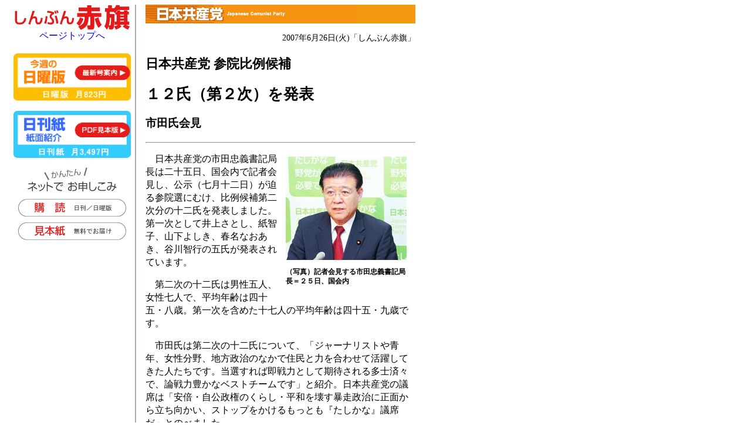

--- FILE ---
content_type: text/html
request_url: https://www.jcp.or.jp/akahata/aik07/2007-06-26/2007062601_03_0.html
body_size: 4266
content:
<html lang="ja">
<head>
<meta http-equiv="Content-Style-Type" content="text/css">
<meta http-equiv="Content-Type" content="text/html; charset=Shift_Jis">
<link rel="stylesheet" href="../../akahata2.css" type="text/css" media="screen">
<link href="../../akahata_print.css" rel="stylesheet" type="text/css" media="print">
<title>日本共産党 参院比例候補/１２氏（第２次）を発表/市田氏会見</title><!--important-->

<script>(window.BOOMR_mq=window.BOOMR_mq||[]).push(["addVar",{"rua.upush":"false","rua.cpush":"true","rua.upre":"false","rua.cpre":"false","rua.uprl":"false","rua.cprl":"false","rua.cprf":"false","rua.trans":"SJ-b8646b0e-f7fe-49c8-9b30-7596176ef98b","rua.cook":"false","rua.ims":"false","rua.ufprl":"false","rua.cfprl":"false","rua.isuxp":"false","rua.texp":"norulematch","rua.ceh":"false","rua.ueh":"false","rua.ieh.st":"0"}]);</script>
                              <script>!function(e){var n="https://s.go-mpulse.net/boomerang/";if("False"=="True")e.BOOMR_config=e.BOOMR_config||{},e.BOOMR_config.PageParams=e.BOOMR_config.PageParams||{},e.BOOMR_config.PageParams.pci=!0,n="https://s2.go-mpulse.net/boomerang/";if(window.BOOMR_API_key="9VZWN-3QLUZ-ZJ2XY-C6TXW-RMTP3",function(){function e(){if(!o){var e=document.createElement("script");e.id="boomr-scr-as",e.src=window.BOOMR.url,e.async=!0,i.parentNode.appendChild(e),o=!0}}function t(e){o=!0;var n,t,a,r,d=document,O=window;if(window.BOOMR.snippetMethod=e?"if":"i",t=function(e,n){var t=d.createElement("script");t.id=n||"boomr-if-as",t.src=window.BOOMR.url,BOOMR_lstart=(new Date).getTime(),e=e||d.body,e.appendChild(t)},!window.addEventListener&&window.attachEvent&&navigator.userAgent.match(/MSIE [67]\./))return window.BOOMR.snippetMethod="s",void t(i.parentNode,"boomr-async");a=document.createElement("IFRAME"),a.src="about:blank",a.title="",a.role="presentation",a.loading="eager",r=(a.frameElement||a).style,r.width=0,r.height=0,r.border=0,r.display="none",i.parentNode.appendChild(a);try{O=a.contentWindow,d=O.document.open()}catch(_){n=document.domain,a.src="javascript:var d=document.open();d.domain='"+n+"';void(0);",O=a.contentWindow,d=O.document.open()}if(n)d._boomrl=function(){this.domain=n,t()},d.write("<bo"+"dy onload='document._boomrl();'>");else if(O._boomrl=function(){t()},O.addEventListener)O.addEventListener("load",O._boomrl,!1);else if(O.attachEvent)O.attachEvent("onload",O._boomrl);d.close()}function a(e){window.BOOMR_onload=e&&e.timeStamp||(new Date).getTime()}if(!window.BOOMR||!window.BOOMR.version&&!window.BOOMR.snippetExecuted){window.BOOMR=window.BOOMR||{},window.BOOMR.snippetStart=(new Date).getTime(),window.BOOMR.snippetExecuted=!0,window.BOOMR.snippetVersion=12,window.BOOMR.url=n+"9VZWN-3QLUZ-ZJ2XY-C6TXW-RMTP3";var i=document.currentScript||document.getElementsByTagName("script")[0],o=!1,r=document.createElement("link");if(r.relList&&"function"==typeof r.relList.supports&&r.relList.supports("preload")&&"as"in r)window.BOOMR.snippetMethod="p",r.href=window.BOOMR.url,r.rel="preload",r.as="script",r.addEventListener("load",e),r.addEventListener("error",function(){t(!0)}),setTimeout(function(){if(!o)t(!0)},3e3),BOOMR_lstart=(new Date).getTime(),i.parentNode.appendChild(r);else t(!1);if(window.addEventListener)window.addEventListener("load",a,!1);else if(window.attachEvent)window.attachEvent("onload",a)}}(),"".length>0)if(e&&"performance"in e&&e.performance&&"function"==typeof e.performance.setResourceTimingBufferSize)e.performance.setResourceTimingBufferSize();!function(){if(BOOMR=e.BOOMR||{},BOOMR.plugins=BOOMR.plugins||{},!BOOMR.plugins.AK){var n="true"=="true"?1:0,t="",a="clppakaxibyfk2lwdcrq-f-ac74b4d1a-clientnsv4-s.akamaihd.net",i="false"=="true"?2:1,o={"ak.v":"39","ak.cp":"1210412","ak.ai":parseInt("724368",10),"ak.ol":"0","ak.cr":8,"ak.ipv":4,"ak.proto":"h2","ak.rid":"4969f0ce","ak.r":42169,"ak.a2":n,"ak.m":"dsca","ak.n":"essl","ak.bpcip":"18.222.240.0","ak.cport":39690,"ak.gh":"23.52.43.83","ak.quicv":"","ak.tlsv":"tls1.3","ak.0rtt":"","ak.0rtt.ed":"","ak.csrc":"-","ak.acc":"","ak.t":"1769347235","ak.ak":"hOBiQwZUYzCg5VSAfCLimQ==naADaCztyOZmgeIdXJsyT6lhQlccwvKVHONwlNR7WWp4F6q0pyuxdJtUDimTF4GVT8cELewQP5gqEtuJEwnFoE3qieB8uFl1L4UgpV7PJvZ5aHXGjXo1lXfZ0owIk0F4m+1AkGkh6SM6cETWWL3vfi4v1zhDDp9ji7DB0cKis8fUnQMWbfEJe8pVRVpdse/gVFzSmHill+aF9cCCoSgeuuQ54iHH7RjXABOtAs+DopwOkHJQmxqd6v70V2SH+NGUL07fq1dz7hPH5CqUBRRSKTZP04zk15fEUKKMpv7ogceq77SV8BqF9Wmk1PQvqBickTfJihx4g2uK8FXxc/bMRVlPZMxtwhIa0s3pG36T2ZGq6gEssNpoxSOUAyFroGWq9beq+NdCYukkxhMdChGD+Drn/WaLvc4N+kmyZtj5Vgc=","ak.pv":"20","ak.dpoabenc":"","ak.tf":i};if(""!==t)o["ak.ruds"]=t;var r={i:!1,av:function(n){var t="http.initiator";if(n&&(!n[t]||"spa_hard"===n[t]))o["ak.feo"]=void 0!==e.aFeoApplied?1:0,BOOMR.addVar(o)},rv:function(){var e=["ak.bpcip","ak.cport","ak.cr","ak.csrc","ak.gh","ak.ipv","ak.m","ak.n","ak.ol","ak.proto","ak.quicv","ak.tlsv","ak.0rtt","ak.0rtt.ed","ak.r","ak.acc","ak.t","ak.tf"];BOOMR.removeVar(e)}};BOOMR.plugins.AK={akVars:o,akDNSPreFetchDomain:a,init:function(){if(!r.i){var e=BOOMR.subscribe;e("before_beacon",r.av,null,null),e("onbeacon",r.rv,null,null),r.i=!0}return this},is_complete:function(){return!0}}}}()}(window);</script></head>
<body>
<div id="wrapper">
<!-- main div start -->
<div id="main">
<!-- header images -->
<div class="jcphead">
<img src="/akahata/img/title.gif" width="360" height="32" border="0"></div>
<!-- header img_end -->
<!-- header_end -->
<p class="date">2007年6月26日(火)<!--09:11-->「しんぶん赤旗」</p>

<h2>日本共産党 参院比例候補</h2>
<h1>１２氏（第２次）を発表</h1>
<h3>市田氏会見</h3>

<hr>
<table border="0" cellspacing="0" cellpadding="15" align="right" width="236"> <tr><td>
<img src="2007062601_03_0.jpg" width="206" height="176" alt="写真"><br>
<p class="caption">（写真）記者会見する市田忠義書記局長＝２５日、国会内</p>
</td></tr></table>

<p>　日本共産党の市田忠義書記局長は二十五日、国会内で記者会見し、公示（七月十二日）が迫る参院選にむけ、比例候補第二次分の十二氏を発表しました。第一次として井上さとし、紙智子、山下よしき、春名なおあき、谷川智行の五氏が発表されています。</p>
<p>　第二次の十二氏は男性五人、女性七人で、平均年齢は四十五・八歳。第一次を含めた十七人の平均年齢は四十五・九歳です。</p>
<p>　市田氏は第二次の十二氏について、「ジャーナリストや青年、女性分野、地方政治のなかで住民と力を合わせて活躍してきた人たちです。当選すれば即戦力として期待される多士済々で、論戦力豊かなベストチームです」と紹介。日本共産党の議席は「安倍・自公政権のくらし・平和を壊す暴走政治に正面から立ち向かい、ストップをかけるもっとも『たしかな』議席だ」とのべました。</p>
<p>　日本共産党は、比例五議席の絶対確保、選挙区では東京の現有議席確保、六選挙区（埼玉、神奈川、愛知、京都、大阪、兵庫）の議席回復をめざします。</p>
<p>　市田氏は、比例候補十七人は「日本共産党そのものを語る先頭にたち、共産党の支持を広げるために奮闘する」と強調しました。</p>
<center>◇</center>
<p>　第二次の十二氏は次の通りです。（いずれも新人、五十音順）</p>
<p>▽石村智子（３１）▽岡ちはる（４３）▽かわえ明美（４２）▽こくた全（３１）▽小林立雄（５８）▽佐藤圭子（４４）▽津野豊臣（６３）▽藤井みどり（５１）▽前田ふみ子（５８）▽村主明子（３５）▽山岸やすお（６０）▽吉岡正史（３３）</p>

<br clear="all">
<!-- keyword_list/ -->
<!--navi_start-->
<!-- 以下、フッタとナビ挿入　 -->
<div align="center" class="em8">
<a href="javascript:history.go(-1)"><img src="../../img/back.gif" width="100" height="30" border="0" alt="もどる"></a><br>
</div>
</div>
<div id="navi">



<div align="center">
	<a href="http://www.jcp.or.jp/akahata/"><img src="/akahata/web_img/ak-logo.gif" alt="しんぶん赤旗" height="43" width="197" border="0"><br>ページトップへ<br>
		<br>
	</a>

</div>
<div class="d_pr" align="center">
	<a href="http://www.jcp.or.jp/akahata/web_weekly/">
<img src="/akahata/web_img/r-n-annai-s.gif" alt="日曜版の紹介" height="81" width="200" border="0"></a>
	<p><a href="http://www.jcp.or.jp/down/bira/11/pdf/201108_akahata-pr.pdf"><img src="/akahata/web_img/r-h-syoukai-s.gif" alt="「赤旗」見本ＰＤＦ" height="81" width="200" border="0"></a></p>
</div>
<div class="category_wrp">
	<p align="center"><img src="/akahata/web_img/r-net-kantan.gif" alt="ネットでお申し込み" height="44" width="154" border="0"><br>
		<a href="https://ssl.akahata.jp/akahata_form.html"><img src="/akahata/web_img/r-bt-koudoku.gif" alt="購読　日刊紙／日曜版" height="30" width="186" border="0" vspace="10"></a><br>
		<a href="https://ssl.akahata.jp/akahata_mihon.html"><img src="/akahata/web_img/r-bt-mihon.gif" alt="見本紙無料でお届けします" height="30" width="186" border="0"></a></p>
	<p></p>
</div>

</div><!-- navi end -->
<div id="bottom">
<!--pc2m_void-->


<table class="css90" width="100%" border="0" cellspacing="0" cellpadding="4">
	<tr height="16">
<td align="center" height="16">

</td>
	</tr>
	<tr>
		<td align="center" bgcolor="#cccccc">｜<a href="/">日本共産党ホーム</a>｜<a href="/akahata/index.html">「しんぶん赤旗」</a>｜<a href="http://www.jcp.or.jp/web_info/onegai.html">ご利用にあたって</a>｜</td>
	</tr>
	<tr>
		<td>
			<div align="center">
				（c）日本共産党中央委員会<br>
				151-8586　東京都渋谷区千駄ヶ谷4-26-7　TEL 03-3403-6111　 FAX 03-5474-8358　Mail <a href="mailto:info@jcp.or.jp">info@jcp.or.jp</a></div>
		</td>
	</tr>
</table>
<!--/pc2m_void-->


</div><!-- bottom_end -->
</div><!-- wrapper end -->
</body>
</html>

--- FILE ---
content_type: text/css
request_url: https://www.jcp.or.jp/akahata/akahata_print.css
body_size: 685
content:
H1  { font-size: 160%; line-height: 140% }
H2  { font-size: 140%; line-height: 140% }
H3  { font-size: 120%; line-height: 140% }
H4  { font-size: 110%; line-height: 140% }
H5 { font-size: 100% }
.txt150 {
	LINE-HEIGHT: 150%
}
.menu {
	FONT-SIZE: 80%; LINE-HEIGHT: 120%
}
.text {
	LINE-HEIGHT: 140%
}
.small {
	FONT-SIZE: 90%; LINE-HEIGHT: 140%
}
A:link   { color: blue; text-decoration: none }
A:visited { color: green; text-decoration: none }
A:hover  { color: #ff1493; text-decoration: underline }
LI {
	LINE-HEIGHT: 1.4em
}
P {
	LINE-HEIGHT: 1.4em
}
EM {
	FONT-WEIGHT: bold; FONT-STYLE: normal; TEXT-DECORATION: none
}
.date  { font-size: 90%; text-align: right }
.jcphead { background-image: url("/akahata/img/titlebg.gif"); background-position: 100% 0 }
.caption {
	FONT-WEIGHT: bold; FONT-SIZE: 12px
}
#navlist {
	PADDING-RIGHT: 1px; BACKGROUND-POSITION: 0px 0px; PADDING-LEFT: 1px; FONT-WEIGHT: bold; BACKGROUND-ATTACHMENT: scroll; BACKGROUND-IMAGE: none; PADDING-BOTTOM: 1px; MARGIN-LEFT: 0px; WIDTH: auto; LINE-HEIGHT: 1.3em; BACKGROUND-REPEAT: repeat; FONT-STYLE: normal; FONT-VARIANT: normal
}
#navicel  { background-image: none; background-repeat: repeat; background-attachment: scroll; background-position: 0 0 }
#navlist LI {
	BORDER-TOP-WIDTH: 0px; BORDER-LEFT-WIDTH: 0px; BORDER-LEFT-COLOR: black; BORDER-BOTTOM-WIDTH: 0px; BORDER-BOTTOM-COLOR: black; MARGIN: 10px 0px; WIDTH: 220px; BORDER-TOP-COLOR: black; LIST-STYLE-TYPE: none; TEXT-ALIGN: left; BORDER-RIGHT-WIDTH: 0px; BORDER-RIGHT-COLOR: black
}
#navlist LI A  { text-decoration: none; background-image: none; background-repeat: repeat; background-attachment: scroll; background-position: 0 0; display: block; padding-right: 0.5em; padding-left: 0.2em; border-left: 0.3em solid teal }
.em8  { font-size: 85%; font-weight: normal }
#navlist LI A:link   { color: blue; font-size: 100%; font-weight: bold }
#navicel TD A:link  { color: blue; font-size: 90%; font-weight: bold }
#navlist LI A:visited   { color: green; font-size: 100% }
#navicel TD A:visited  { color: green; font-size: 90% }
#navlist LI A:hover   { color: #ff1493; font-size: 100%; text-decoration: underline; background-image: none; background-repeat: repeat; background-attachment: scroll; background-position: 0 0 }
#navicel TD A:hover  { color: #ff1493; font-size: 90%; text-decoration: underline; background: silver }
#navi { display: none; height: 0; width: 0; font-size:0;}
line-height: 1.3em; background-image: url("/akahata/img/bg_line.gif"); background-repeat: repeat-y; width: 230px; float: left; clear: none;}
#wrapper   { background-color: white; width: 100%; float:none;}
#main { background-image: none; width: 100%; border: 1px solid white; float: none; clear: none; border-width: 0px;}
#bottom { color: gray; background: white; clear: both; float: none; width: 700px;}
LI.newslist {
	MARGIN-TOP: 0.3em; LIST-STYLE-POSITION: outside; LIST-STYLE-IMAGE: url(/akahata/img/dot.gif)
}
